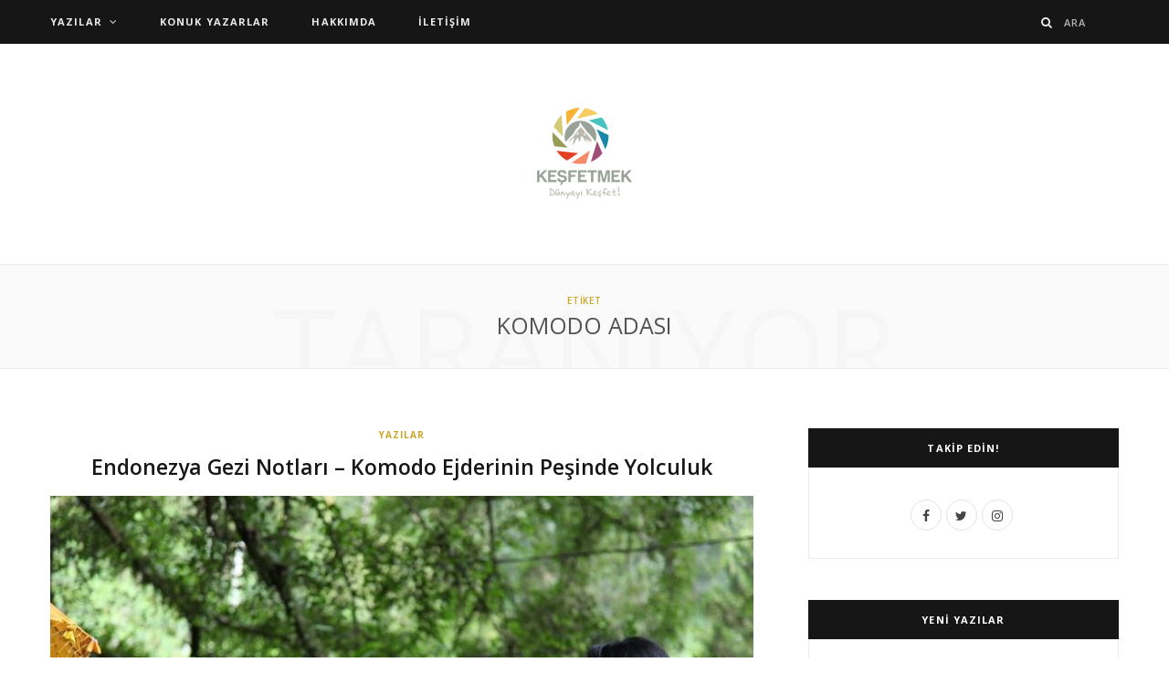

--- FILE ---
content_type: text/html; charset=UTF-8
request_url: https://kesfetmek.com/tag/komodo-adasi/
body_size: 13835
content:
<!DOCTYPE html>
<html lang="tr">

<head>

	<meta charset="UTF-8" />
	<meta http-equiv="x-ua-compatible" content="ie=edge" />
	<meta name="viewport" content="width=device-width, initial-scale=1" />
	<link rel="pingback" href="https://kesfetmek.com/xmlrpc.php" />
	<link rel="profile" href="http://gmpg.org/xfn/11" />
	
			<style type="text/css">
					.heateor_sss_button_instagram span.heateor_sss_svg,a.heateor_sss_instagram span.heateor_sss_svg{background:radial-gradient(circle at 30% 107%,#fdf497 0,#fdf497 5%,#fd5949 45%,#d6249f 60%,#285aeb 90%)}
											.heateor_sss_horizontal_sharing .heateor_sss_svg,.heateor_sss_standard_follow_icons_container .heateor_sss_svg{
							color: #fff;
						border-width: 0px;
			border-style: solid;
			border-color: transparent;
		}
					.heateor_sss_horizontal_sharing .heateorSssTCBackground{
				color:#666;
			}
					.heateor_sss_horizontal_sharing span.heateor_sss_svg:hover,.heateor_sss_standard_follow_icons_container span.heateor_sss_svg:hover{
						border-color: transparent;
		}
		.heateor_sss_vertical_sharing span.heateor_sss_svg,.heateor_sss_floating_follow_icons_container span.heateor_sss_svg{
							color: #fff;
						border-width: 0px;
			border-style: solid;
			border-color: transparent;
		}
				.heateor_sss_vertical_sharing .heateorSssTCBackground{
			color:#666;
		}
						.heateor_sss_vertical_sharing span.heateor_sss_svg:hover,.heateor_sss_floating_follow_icons_container span.heateor_sss_svg:hover{
						border-color: transparent;
		}
						div.heateor_sss_horizontal_sharing .heateor_sss_square_count{display: block}
				@media screen and (max-width:783px) {.heateor_sss_vertical_sharing{display:none!important}}.heateor_sss_sharing_ul &gt; a[style] {
    font-size: 10px !important;
}		</style>
		<meta name='robots' content='index, follow, max-image-preview:large, max-snippet:-1, max-video-preview:-1' />

	<!-- This site is optimized with the Yoast SEO plugin v23.5 - https://yoast.com/wordpress/plugins/seo/ -->
	<title>komodo adası arşivleri - Keşfetmek | Fatih Koparan</title>
	<link rel="canonical" href="https://kesfetmek.com/tag/komodo-adasi/" />
	<meta property="og:locale" content="tr_TR" />
	<meta property="og:type" content="article" />
	<meta property="og:title" content="komodo adası arşivleri - Keşfetmek | Fatih Koparan" />
	<meta property="og:url" content="https://kesfetmek.com/tag/komodo-adasi/" />
	<meta property="og:site_name" content="Keşfetmek | Fatih Koparan" />
	<meta property="og:image" content="http://kesfetmek.com/wp-content/uploads/2016/09/Tayland-Koh_Tao.jpg" />
	<meta name="twitter:card" content="summary_large_image" />
	<meta name="twitter:site" content="@ifkoparan" />
	<script type="application/ld+json" class="yoast-schema-graph">{"@context":"https://schema.org","@graph":[{"@type":"CollectionPage","@id":"https://kesfetmek.com/tag/komodo-adasi/","url":"https://kesfetmek.com/tag/komodo-adasi/","name":"komodo adası arşivleri - Keşfetmek | Fatih Koparan","isPartOf":{"@id":"https://kesfetmek.com/#website"},"primaryImageOfPage":{"@id":"https://kesfetmek.com/tag/komodo-adasi/#primaryimage"},"image":{"@id":"https://kesfetmek.com/tag/komodo-adasi/#primaryimage"},"thumbnailUrl":"https://kesfetmek.com/wp-content/uploads/2017/09/endonezya7.jpg","breadcrumb":{"@id":"https://kesfetmek.com/tag/komodo-adasi/#breadcrumb"},"inLanguage":"tr"},{"@type":"ImageObject","inLanguage":"tr","@id":"https://kesfetmek.com/tag/komodo-adasi/#primaryimage","url":"https://kesfetmek.com/wp-content/uploads/2017/09/endonezya7.jpg","contentUrl":"https://kesfetmek.com/wp-content/uploads/2017/09/endonezya7.jpg","width":800,"height":533,"caption":"Endonezya"},{"@type":"BreadcrumbList","@id":"https://kesfetmek.com/tag/komodo-adasi/#breadcrumb","itemListElement":[{"@type":"ListItem","position":1,"name":"Ana sayfa","item":"https://kesfetmek.com/"},{"@type":"ListItem","position":2,"name":"komodo adası"}]},{"@type":"WebSite","@id":"https://kesfetmek.com/#website","url":"https://kesfetmek.com/","name":"Keşfetmek | Fatih Koparan","description":"Dünyayı Keşfet!","publisher":{"@id":"https://kesfetmek.com/#/schema/person/a17b326152c1c3cf8dcd6fc8028a1ee0"},"potentialAction":[{"@type":"SearchAction","target":{"@type":"EntryPoint","urlTemplate":"https://kesfetmek.com/?s={search_term_string}"},"query-input":{"@type":"PropertyValueSpecification","valueRequired":true,"valueName":"search_term_string"}}],"inLanguage":"tr"},{"@type":["Person","Organization"],"@id":"https://kesfetmek.com/#/schema/person/a17b326152c1c3cf8dcd6fc8028a1ee0","name":"Fatih KOPARAN","image":{"@type":"ImageObject","inLanguage":"tr","@id":"https://kesfetmek.com/#/schema/person/image/","url":"https://secure.gravatar.com/avatar/2b43068a5f138ba9f83b3b51484ee3c8?s=96&d=identicon&r=g","contentUrl":"https://secure.gravatar.com/avatar/2b43068a5f138ba9f83b3b51484ee3c8?s=96&d=identicon&r=g","caption":"Fatih KOPARAN"},"logo":{"@id":"https://kesfetmek.com/#/schema/person/image/"},"sameAs":["http://kesfetmek.com"]}]}</script>
	<!-- / Yoast SEO plugin. -->


<link rel='dns-prefetch' href='//stats.wp.com' />
<link rel='dns-prefetch' href='//fonts.googleapis.com' />
<link rel='dns-prefetch' href='//v0.wordpress.com' />
<link rel="alternate" type="application/rss+xml" title="Keşfetmek | Fatih Koparan &raquo; akışı" href="https://kesfetmek.com/feed/" />
<link rel="alternate" type="application/rss+xml" title="Keşfetmek | Fatih Koparan &raquo; yorum akışı" href="https://kesfetmek.com/comments/feed/" />
<link rel="alternate" type="application/rss+xml" title="Keşfetmek | Fatih Koparan &raquo; komodo adası etiket akışı" href="https://kesfetmek.com/tag/komodo-adasi/feed/" />
<script type="text/javascript">
/* <![CDATA[ */
window._wpemojiSettings = {"baseUrl":"https:\/\/s.w.org\/images\/core\/emoji\/14.0.0\/72x72\/","ext":".png","svgUrl":"https:\/\/s.w.org\/images\/core\/emoji\/14.0.0\/svg\/","svgExt":".svg","source":{"concatemoji":"https:\/\/kesfetmek.com\/wp-includes\/js\/wp-emoji-release.min.js?ver=6.4.7"}};
/*! This file is auto-generated */
!function(i,n){var o,s,e;function c(e){try{var t={supportTests:e,timestamp:(new Date).valueOf()};sessionStorage.setItem(o,JSON.stringify(t))}catch(e){}}function p(e,t,n){e.clearRect(0,0,e.canvas.width,e.canvas.height),e.fillText(t,0,0);var t=new Uint32Array(e.getImageData(0,0,e.canvas.width,e.canvas.height).data),r=(e.clearRect(0,0,e.canvas.width,e.canvas.height),e.fillText(n,0,0),new Uint32Array(e.getImageData(0,0,e.canvas.width,e.canvas.height).data));return t.every(function(e,t){return e===r[t]})}function u(e,t,n){switch(t){case"flag":return n(e,"\ud83c\udff3\ufe0f\u200d\u26a7\ufe0f","\ud83c\udff3\ufe0f\u200b\u26a7\ufe0f")?!1:!n(e,"\ud83c\uddfa\ud83c\uddf3","\ud83c\uddfa\u200b\ud83c\uddf3")&&!n(e,"\ud83c\udff4\udb40\udc67\udb40\udc62\udb40\udc65\udb40\udc6e\udb40\udc67\udb40\udc7f","\ud83c\udff4\u200b\udb40\udc67\u200b\udb40\udc62\u200b\udb40\udc65\u200b\udb40\udc6e\u200b\udb40\udc67\u200b\udb40\udc7f");case"emoji":return!n(e,"\ud83e\udef1\ud83c\udffb\u200d\ud83e\udef2\ud83c\udfff","\ud83e\udef1\ud83c\udffb\u200b\ud83e\udef2\ud83c\udfff")}return!1}function f(e,t,n){var r="undefined"!=typeof WorkerGlobalScope&&self instanceof WorkerGlobalScope?new OffscreenCanvas(300,150):i.createElement("canvas"),a=r.getContext("2d",{willReadFrequently:!0}),o=(a.textBaseline="top",a.font="600 32px Arial",{});return e.forEach(function(e){o[e]=t(a,e,n)}),o}function t(e){var t=i.createElement("script");t.src=e,t.defer=!0,i.head.appendChild(t)}"undefined"!=typeof Promise&&(o="wpEmojiSettingsSupports",s=["flag","emoji"],n.supports={everything:!0,everythingExceptFlag:!0},e=new Promise(function(e){i.addEventListener("DOMContentLoaded",e,{once:!0})}),new Promise(function(t){var n=function(){try{var e=JSON.parse(sessionStorage.getItem(o));if("object"==typeof e&&"number"==typeof e.timestamp&&(new Date).valueOf()<e.timestamp+604800&&"object"==typeof e.supportTests)return e.supportTests}catch(e){}return null}();if(!n){if("undefined"!=typeof Worker&&"undefined"!=typeof OffscreenCanvas&&"undefined"!=typeof URL&&URL.createObjectURL&&"undefined"!=typeof Blob)try{var e="postMessage("+f.toString()+"("+[JSON.stringify(s),u.toString(),p.toString()].join(",")+"));",r=new Blob([e],{type:"text/javascript"}),a=new Worker(URL.createObjectURL(r),{name:"wpTestEmojiSupports"});return void(a.onmessage=function(e){c(n=e.data),a.terminate(),t(n)})}catch(e){}c(n=f(s,u,p))}t(n)}).then(function(e){for(var t in e)n.supports[t]=e[t],n.supports.everything=n.supports.everything&&n.supports[t],"flag"!==t&&(n.supports.everythingExceptFlag=n.supports.everythingExceptFlag&&n.supports[t]);n.supports.everythingExceptFlag=n.supports.everythingExceptFlag&&!n.supports.flag,n.DOMReady=!1,n.readyCallback=function(){n.DOMReady=!0}}).then(function(){return e}).then(function(){var e;n.supports.everything||(n.readyCallback(),(e=n.source||{}).concatemoji?t(e.concatemoji):e.wpemoji&&e.twemoji&&(t(e.twemoji),t(e.wpemoji)))}))}((window,document),window._wpemojiSettings);
/* ]]> */
</script>
<style id='wp-emoji-styles-inline-css' type='text/css'>

	img.wp-smiley, img.emoji {
		display: inline !important;
		border: none !important;
		box-shadow: none !important;
		height: 1em !important;
		width: 1em !important;
		margin: 0 0.07em !important;
		vertical-align: -0.1em !important;
		background: none !important;
		padding: 0 !important;
	}
</style>
<link rel='stylesheet' id='wp-block-library-css' href='https://kesfetmek.com/wp-includes/css/dist/block-library/style.min.css?ver=6.4.7' type='text/css' media='all' />
<link rel='stylesheet' id='mediaelement-css' href='https://kesfetmek.com/wp-includes/js/mediaelement/mediaelementplayer-legacy.min.css?ver=4.2.17' type='text/css' media='all' />
<link rel='stylesheet' id='wp-mediaelement-css' href='https://kesfetmek.com/wp-includes/js/mediaelement/wp-mediaelement.min.css?ver=6.4.7' type='text/css' media='all' />
<style id='jetpack-sharing-buttons-style-inline-css' type='text/css'>
.jetpack-sharing-buttons__services-list{display:flex;flex-direction:row;flex-wrap:wrap;gap:0;list-style-type:none;margin:5px;padding:0}.jetpack-sharing-buttons__services-list.has-small-icon-size{font-size:12px}.jetpack-sharing-buttons__services-list.has-normal-icon-size{font-size:16px}.jetpack-sharing-buttons__services-list.has-large-icon-size{font-size:24px}.jetpack-sharing-buttons__services-list.has-huge-icon-size{font-size:36px}@media print{.jetpack-sharing-buttons__services-list{display:none!important}}.editor-styles-wrapper .wp-block-jetpack-sharing-buttons{gap:0;padding-inline-start:0}ul.jetpack-sharing-buttons__services-list.has-background{padding:1.25em 2.375em}
</style>
<style id='classic-theme-styles-inline-css' type='text/css'>
/*! This file is auto-generated */
.wp-block-button__link{color:#fff;background-color:#32373c;border-radius:9999px;box-shadow:none;text-decoration:none;padding:calc(.667em + 2px) calc(1.333em + 2px);font-size:1.125em}.wp-block-file__button{background:#32373c;color:#fff;text-decoration:none}
</style>
<style id='global-styles-inline-css' type='text/css'>
body{--wp--preset--color--black: #000000;--wp--preset--color--cyan-bluish-gray: #abb8c3;--wp--preset--color--white: #ffffff;--wp--preset--color--pale-pink: #f78da7;--wp--preset--color--vivid-red: #cf2e2e;--wp--preset--color--luminous-vivid-orange: #ff6900;--wp--preset--color--luminous-vivid-amber: #fcb900;--wp--preset--color--light-green-cyan: #7bdcb5;--wp--preset--color--vivid-green-cyan: #00d084;--wp--preset--color--pale-cyan-blue: #8ed1fc;--wp--preset--color--vivid-cyan-blue: #0693e3;--wp--preset--color--vivid-purple: #9b51e0;--wp--preset--gradient--vivid-cyan-blue-to-vivid-purple: linear-gradient(135deg,rgba(6,147,227,1) 0%,rgb(155,81,224) 100%);--wp--preset--gradient--light-green-cyan-to-vivid-green-cyan: linear-gradient(135deg,rgb(122,220,180) 0%,rgb(0,208,130) 100%);--wp--preset--gradient--luminous-vivid-amber-to-luminous-vivid-orange: linear-gradient(135deg,rgba(252,185,0,1) 0%,rgba(255,105,0,1) 100%);--wp--preset--gradient--luminous-vivid-orange-to-vivid-red: linear-gradient(135deg,rgba(255,105,0,1) 0%,rgb(207,46,46) 100%);--wp--preset--gradient--very-light-gray-to-cyan-bluish-gray: linear-gradient(135deg,rgb(238,238,238) 0%,rgb(169,184,195) 100%);--wp--preset--gradient--cool-to-warm-spectrum: linear-gradient(135deg,rgb(74,234,220) 0%,rgb(151,120,209) 20%,rgb(207,42,186) 40%,rgb(238,44,130) 60%,rgb(251,105,98) 80%,rgb(254,248,76) 100%);--wp--preset--gradient--blush-light-purple: linear-gradient(135deg,rgb(255,206,236) 0%,rgb(152,150,240) 100%);--wp--preset--gradient--blush-bordeaux: linear-gradient(135deg,rgb(254,205,165) 0%,rgb(254,45,45) 50%,rgb(107,0,62) 100%);--wp--preset--gradient--luminous-dusk: linear-gradient(135deg,rgb(255,203,112) 0%,rgb(199,81,192) 50%,rgb(65,88,208) 100%);--wp--preset--gradient--pale-ocean: linear-gradient(135deg,rgb(255,245,203) 0%,rgb(182,227,212) 50%,rgb(51,167,181) 100%);--wp--preset--gradient--electric-grass: linear-gradient(135deg,rgb(202,248,128) 0%,rgb(113,206,126) 100%);--wp--preset--gradient--midnight: linear-gradient(135deg,rgb(2,3,129) 0%,rgb(40,116,252) 100%);--wp--preset--font-size--small: 13px;--wp--preset--font-size--medium: 20px;--wp--preset--font-size--large: 36px;--wp--preset--font-size--x-large: 42px;--wp--preset--spacing--20: 0.44rem;--wp--preset--spacing--30: 0.67rem;--wp--preset--spacing--40: 1rem;--wp--preset--spacing--50: 1.5rem;--wp--preset--spacing--60: 2.25rem;--wp--preset--spacing--70: 3.38rem;--wp--preset--spacing--80: 5.06rem;--wp--preset--shadow--natural: 6px 6px 9px rgba(0, 0, 0, 0.2);--wp--preset--shadow--deep: 12px 12px 50px rgba(0, 0, 0, 0.4);--wp--preset--shadow--sharp: 6px 6px 0px rgba(0, 0, 0, 0.2);--wp--preset--shadow--outlined: 6px 6px 0px -3px rgba(255, 255, 255, 1), 6px 6px rgba(0, 0, 0, 1);--wp--preset--shadow--crisp: 6px 6px 0px rgba(0, 0, 0, 1);}:where(.is-layout-flex){gap: 0.5em;}:where(.is-layout-grid){gap: 0.5em;}body .is-layout-flow > .alignleft{float: left;margin-inline-start: 0;margin-inline-end: 2em;}body .is-layout-flow > .alignright{float: right;margin-inline-start: 2em;margin-inline-end: 0;}body .is-layout-flow > .aligncenter{margin-left: auto !important;margin-right: auto !important;}body .is-layout-constrained > .alignleft{float: left;margin-inline-start: 0;margin-inline-end: 2em;}body .is-layout-constrained > .alignright{float: right;margin-inline-start: 2em;margin-inline-end: 0;}body .is-layout-constrained > .aligncenter{margin-left: auto !important;margin-right: auto !important;}body .is-layout-constrained > :where(:not(.alignleft):not(.alignright):not(.alignfull)){max-width: var(--wp--style--global--content-size);margin-left: auto !important;margin-right: auto !important;}body .is-layout-constrained > .alignwide{max-width: var(--wp--style--global--wide-size);}body .is-layout-flex{display: flex;}body .is-layout-flex{flex-wrap: wrap;align-items: center;}body .is-layout-flex > *{margin: 0;}body .is-layout-grid{display: grid;}body .is-layout-grid > *{margin: 0;}:where(.wp-block-columns.is-layout-flex){gap: 2em;}:where(.wp-block-columns.is-layout-grid){gap: 2em;}:where(.wp-block-post-template.is-layout-flex){gap: 1.25em;}:where(.wp-block-post-template.is-layout-grid){gap: 1.25em;}.has-black-color{color: var(--wp--preset--color--black) !important;}.has-cyan-bluish-gray-color{color: var(--wp--preset--color--cyan-bluish-gray) !important;}.has-white-color{color: var(--wp--preset--color--white) !important;}.has-pale-pink-color{color: var(--wp--preset--color--pale-pink) !important;}.has-vivid-red-color{color: var(--wp--preset--color--vivid-red) !important;}.has-luminous-vivid-orange-color{color: var(--wp--preset--color--luminous-vivid-orange) !important;}.has-luminous-vivid-amber-color{color: var(--wp--preset--color--luminous-vivid-amber) !important;}.has-light-green-cyan-color{color: var(--wp--preset--color--light-green-cyan) !important;}.has-vivid-green-cyan-color{color: var(--wp--preset--color--vivid-green-cyan) !important;}.has-pale-cyan-blue-color{color: var(--wp--preset--color--pale-cyan-blue) !important;}.has-vivid-cyan-blue-color{color: var(--wp--preset--color--vivid-cyan-blue) !important;}.has-vivid-purple-color{color: var(--wp--preset--color--vivid-purple) !important;}.has-black-background-color{background-color: var(--wp--preset--color--black) !important;}.has-cyan-bluish-gray-background-color{background-color: var(--wp--preset--color--cyan-bluish-gray) !important;}.has-white-background-color{background-color: var(--wp--preset--color--white) !important;}.has-pale-pink-background-color{background-color: var(--wp--preset--color--pale-pink) !important;}.has-vivid-red-background-color{background-color: var(--wp--preset--color--vivid-red) !important;}.has-luminous-vivid-orange-background-color{background-color: var(--wp--preset--color--luminous-vivid-orange) !important;}.has-luminous-vivid-amber-background-color{background-color: var(--wp--preset--color--luminous-vivid-amber) !important;}.has-light-green-cyan-background-color{background-color: var(--wp--preset--color--light-green-cyan) !important;}.has-vivid-green-cyan-background-color{background-color: var(--wp--preset--color--vivid-green-cyan) !important;}.has-pale-cyan-blue-background-color{background-color: var(--wp--preset--color--pale-cyan-blue) !important;}.has-vivid-cyan-blue-background-color{background-color: var(--wp--preset--color--vivid-cyan-blue) !important;}.has-vivid-purple-background-color{background-color: var(--wp--preset--color--vivid-purple) !important;}.has-black-border-color{border-color: var(--wp--preset--color--black) !important;}.has-cyan-bluish-gray-border-color{border-color: var(--wp--preset--color--cyan-bluish-gray) !important;}.has-white-border-color{border-color: var(--wp--preset--color--white) !important;}.has-pale-pink-border-color{border-color: var(--wp--preset--color--pale-pink) !important;}.has-vivid-red-border-color{border-color: var(--wp--preset--color--vivid-red) !important;}.has-luminous-vivid-orange-border-color{border-color: var(--wp--preset--color--luminous-vivid-orange) !important;}.has-luminous-vivid-amber-border-color{border-color: var(--wp--preset--color--luminous-vivid-amber) !important;}.has-light-green-cyan-border-color{border-color: var(--wp--preset--color--light-green-cyan) !important;}.has-vivid-green-cyan-border-color{border-color: var(--wp--preset--color--vivid-green-cyan) !important;}.has-pale-cyan-blue-border-color{border-color: var(--wp--preset--color--pale-cyan-blue) !important;}.has-vivid-cyan-blue-border-color{border-color: var(--wp--preset--color--vivid-cyan-blue) !important;}.has-vivid-purple-border-color{border-color: var(--wp--preset--color--vivid-purple) !important;}.has-vivid-cyan-blue-to-vivid-purple-gradient-background{background: var(--wp--preset--gradient--vivid-cyan-blue-to-vivid-purple) !important;}.has-light-green-cyan-to-vivid-green-cyan-gradient-background{background: var(--wp--preset--gradient--light-green-cyan-to-vivid-green-cyan) !important;}.has-luminous-vivid-amber-to-luminous-vivid-orange-gradient-background{background: var(--wp--preset--gradient--luminous-vivid-amber-to-luminous-vivid-orange) !important;}.has-luminous-vivid-orange-to-vivid-red-gradient-background{background: var(--wp--preset--gradient--luminous-vivid-orange-to-vivid-red) !important;}.has-very-light-gray-to-cyan-bluish-gray-gradient-background{background: var(--wp--preset--gradient--very-light-gray-to-cyan-bluish-gray) !important;}.has-cool-to-warm-spectrum-gradient-background{background: var(--wp--preset--gradient--cool-to-warm-spectrum) !important;}.has-blush-light-purple-gradient-background{background: var(--wp--preset--gradient--blush-light-purple) !important;}.has-blush-bordeaux-gradient-background{background: var(--wp--preset--gradient--blush-bordeaux) !important;}.has-luminous-dusk-gradient-background{background: var(--wp--preset--gradient--luminous-dusk) !important;}.has-pale-ocean-gradient-background{background: var(--wp--preset--gradient--pale-ocean) !important;}.has-electric-grass-gradient-background{background: var(--wp--preset--gradient--electric-grass) !important;}.has-midnight-gradient-background{background: var(--wp--preset--gradient--midnight) !important;}.has-small-font-size{font-size: var(--wp--preset--font-size--small) !important;}.has-medium-font-size{font-size: var(--wp--preset--font-size--medium) !important;}.has-large-font-size{font-size: var(--wp--preset--font-size--large) !important;}.has-x-large-font-size{font-size: var(--wp--preset--font-size--x-large) !important;}
.wp-block-navigation a:where(:not(.wp-element-button)){color: inherit;}
:where(.wp-block-post-template.is-layout-flex){gap: 1.25em;}:where(.wp-block-post-template.is-layout-grid){gap: 1.25em;}
:where(.wp-block-columns.is-layout-flex){gap: 2em;}:where(.wp-block-columns.is-layout-grid){gap: 2em;}
.wp-block-pullquote{font-size: 1.5em;line-height: 1.6;}
</style>
<link rel='stylesheet' id='contact-form-7-css' href='https://kesfetmek.com/wp-content/plugins/contact-form-7/includes/css/styles.css?ver=5.9.8' type='text/css' media='all' />
<link rel='stylesheet' id='cheerup-fonts-css' href='https://fonts.googleapis.com/css?family=Lato%3A400%2C500%2C700%2C900%7CLora%3A400%2C400italic%2C700%2C700italic&#038;subset=latin-ext' type='text/css' media='all' />
<link rel='stylesheet' id='cheerup-core-css' href='https://kesfetmek.com/wp-content/themes/cheerup-child/style.css?ver=2.2.1' type='text/css' media='all' />
<link rel='stylesheet' id='magnific-popup-css' href='https://kesfetmek.com/wp-content/themes/cheerup/css/lightbox.css?ver=2.2.1' type='text/css' media='all' />
<link rel='stylesheet' id='cheerup-font-awesome-css' href='https://kesfetmek.com/wp-content/themes/cheerup/css/fontawesome/css/font-awesome.min.css?ver=2.2.1' type='text/css' media='all' />
<link rel='stylesheet' id='cheerup-skin-css' href='https://kesfetmek.com/wp-content/themes/cheerup/css/skin-trendy.css?ver=2.2.1' type='text/css' media='all' />
<style id='cheerup-skin-inline-css' type='text/css'>
@import url('https://fonts.googleapis.com/css?family=Open+Sans%3A400|Open+Sans%3A600|Open+Sans%3A700|Open+Sans%3A&subset=latin-ext');



body,
input,
textarea,
select,
blockquote,
.text,
.post-content,
.textwidget,
.post-meta .post-cat > span,
.widget_categories a,
.widget_product_categories a,
.widget_archive a,
.woocommerce .woocommerce-message,
.woocommerce .woocommerce-error,
.woocommerce .woocommerce-info,
.woocommerce form .form-row,
.woocommerce .woocommerce-noreviews,
.woocommerce #reviews #comments ol.commentlist .description,
.woocommerce-cart .cart-empty,
.woocommerce-cart .cart-collaterals .cart_totals table { font-family: "Open Sans", Arial, sans-serif; }

h1,
h2,
h3,
h4,
h5,
h6,
input[type="submit"],
button,
input[type="button"],
.button,
.top-bar-content,
.search-action .search-field,
.main-head .title,
.navigation,
.tag-share,
.author-box,
.comments-list .comment-content,
.lower-footer .social-icons,
.main-footer .social-strip .social-link,
.main-footer.stylish .back-to-top,
.archive-head,
.section-head,
.post-title-alt,
.post-title,
.block-heading,
.likes-count .number,
.post-meta,
.grid-post-b .read-more-btn,
.list-post-b .read-more-btn,
.post-footer .read-more,
.post-footer .social-share,
.post-footer .social-icons,
.large-post-b .post-footer .author a,
.products-block .more-link,
.main-slider,
.large-slider,
.grid-slider .category,
.carousel-slider .category,
.main-pagination,
.page-links,
.post-content .read-more,
.widget-about .more,
.widget-cta .label,
.widget_categories,
.widget_product_categories,
.widget_archive,
.mobile-menu,
.woocommerce .main .button,
.woocommerce .quantity .qty,
.woocommerce nav.woocommerce-pagination,
.woocommerce-cart .post-content,
.woocommerce .woocommerce-ordering,
.woocommerce-page .woocommerce-ordering,
.woocommerce ul.products,
.woocommerce.widget,
.woocommerce div.product,
.woocommerce #content div.product,
.woocommerce-cart .cart-collaterals .cart_totals .button,
.woocommerce .checkout .shop_table thead th,
.woocommerce .checkout .shop_table .amount,
.woocommerce-checkout #payment #place_order,
.top-bar .posts-ticker,
.post-content h1,
.post-content h2,
.post-content h3,
.post-content h4,
.post-content h5,
.post-content h6 { font-family: "Open Sans", Arial, sans-serif; }
.sidebar .widget-title { font-family: "Open Sans", Arial, sans-serif; }
.navigation .menu > li > a { font-family: "Open Sans", Arial, sans-serif; }
.navigation .menu > li li a { font-family: "Open Sans", Arial, sans-serif; }
.post-title-alt { font-family: "Open Sans", Arial, sans-serif; }
.grid-post .post-title-alt { font-family: "Open Sans", Arial, sans-serif; }
.post-content { font-family: "Open Sans", Arial, sans-serif; }
.list-post .post-tite { font-family: "Open Sans", Arial, sans-serif; }


</style>
<link rel='stylesheet' id='heateor_sss_frontend_css-css' href='https://kesfetmek.com/wp-content/plugins/sassy-social-share/public/css/sassy-social-share-public.css?ver=3.3.56' type='text/css' media='all' />
<link rel='stylesheet' id='jetpack_css-css' href='https://kesfetmek.com/wp-content/plugins/jetpack/css/jetpack.css?ver=13.6.1' type='text/css' media='all' />
<script type="text/javascript" id="jquery-core-js-extra">
/* <![CDATA[ */
var Sphere_Plugin = {"ajaxurl":"https:\/\/kesfetmek.com\/wp-admin\/admin-ajax.php"};
/* ]]> */
</script>
<script type="text/javascript" src="https://kesfetmek.com/wp-includes/js/jquery/jquery.min.js?ver=3.7.1" id="jquery-core-js"></script>
<script type="text/javascript" src="https://kesfetmek.com/wp-includes/js/jquery/jquery-migrate.min.js?ver=3.4.1" id="jquery-migrate-js"></script>
<link rel="https://api.w.org/" href="https://kesfetmek.com/wp-json/" /><link rel="alternate" type="application/json" href="https://kesfetmek.com/wp-json/wp/v2/tags/273" /><link rel="EditURI" type="application/rsd+xml" title="RSD" href="https://kesfetmek.com/xmlrpc.php?rsd" />
<meta name="generator" content="WordPress 6.4.7" />
<script>
  (function(i,s,o,g,r,a,m){i['GoogleAnalyticsObject']=r;i[r]=i[r]||function(){
  (i[r].q=i[r].q||[]).push(arguments)},i[r].l=1*new Date();a=s.createElement(o),
  m=s.getElementsByTagName(o)[0];a.async=1;a.src=g;m.parentNode.insertBefore(a,m)
  })(window,document,'script','https://www.google-analytics.com/analytics.js','ga');

  ga('create', 'UA-98495530-1', 'auto');
  ga('send', 'pageview');

</script>	<style>img#wpstats{display:none}</style>
		<link rel="icon" href="https://kesfetmek.com/wp-content/uploads/2016/09/cropped-kesfetmek-logo-150x150.png" sizes="32x32" />
<link rel="icon" href="https://kesfetmek.com/wp-content/uploads/2016/09/cropped-kesfetmek-logo-300x300.png" sizes="192x192" />
<link rel="apple-touch-icon" href="https://kesfetmek.com/wp-content/uploads/2016/09/cropped-kesfetmek-logo-300x300.png" />
<meta name="msapplication-TileImage" content="https://kesfetmek.com/wp-content/uploads/2016/09/cropped-kesfetmek-logo-300x300.png" />

</head>

<body class="archive tag tag-komodo-adasi tag-273 right-sidebar  skin-trendy">

<div class="main-wrap">

	
	
	<header id="main-head" class="main-head ">
	
		
	<div class="top-bar dark cf">
	
		<div class="top-bar-content" data-sticky-bar="1">
			<div class="wrap cf">
			
			<span class="mobile-nav"><i class="fa fa-bars"></i></span>
			
						

							
										
				<nav class="navigation dark">					
					<div class="menu-anamenu-container"><ul id="menu-anamenu" class="menu"><li id="menu-item-1250" class="menu-item menu-item-type-custom menu-item-object-custom menu-item-has-children menu-item-1250"><a href="#">Yazılar</a>
<ul class="sub-menu">
	<li id="menu-item-991" class="menu-item menu-item-type-taxonomy menu-item-object-category menu-cat-135 menu-item-991"><a href="https://kesfetmek.com/guney-amerika/arjantin/">Arjantin</a></li>
	<li id="menu-item-992" class="menu-item menu-item-type-taxonomy menu-item-object-category menu-cat-137 menu-item-992"><a href="https://kesfetmek.com/guney-amerika/bolivya/">Bolivya</a></li>
	<li id="menu-item-993" class="menu-item menu-item-type-taxonomy menu-item-object-category menu-cat-140 menu-item-993"><a href="https://kesfetmek.com/guney-amerika/brezilya/">Brezilya</a></li>
	<li id="menu-item-994" class="menu-item menu-item-type-taxonomy menu-item-object-category menu-cat-136 menu-item-994"><a href="https://kesfetmek.com/guney-amerika/patagonya/">Patagonya</a></li>
	<li id="menu-item-995" class="menu-item menu-item-type-taxonomy menu-item-object-category menu-cat-139 menu-item-995"><a href="https://kesfetmek.com/guney-amerika/peru/">Peru</a></li>
	<li id="menu-item-996" class="menu-item menu-item-type-taxonomy menu-item-object-category menu-cat-141 menu-item-996"><a href="https://kesfetmek.com/guney-amerika/sili/">Şili</a></li>
	<li id="menu-item-997" class="menu-item menu-item-type-taxonomy menu-item-object-category menu-cat-138 menu-item-997"><a href="https://kesfetmek.com/guney-amerika/uruguay/">Uruguay</a></li>
</ul>
</li>
<li id="menu-item-248" class="menu-item menu-item-type-post_type menu-item-object-page menu-item-248"><a href="https://kesfetmek.com/konuk-yazarlar/">Konuk Yazarlar</a></li>
<li id="menu-item-420" class="menu-item menu-item-type-post_type menu-item-object-page menu-item-420"><a href="https://kesfetmek.com/hakkimda/">Hakkımda</a></li>
<li id="menu-item-423" class="menu-item menu-item-type-post_type menu-item-object-page menu-item-423"><a href="https://kesfetmek.com/iletisim/">İletişim</a></li>
</ul></div>				</nav>
				
								
							
			
				<div class="actions">
					
										
										
					
										
					<div class="search-action cf">
					
						<form method="get" class="search-form" action="https://kesfetmek.com/">
						
							<button type="submit" class="search-submit"><i class="fa fa-search"></i></button>
							<input type="search" class="search-field" name="s" placeholder="Ara" value="" required />
							
						</form>
									
					</div>
					
									
				</div>
				
			</div>			
		</div>
		
	</div>
	
		<div class="inner">	
			<div class="wrap logo-wrap cf">
			
				<div class="title">
				
					<a href="https://kesfetmek.com/" title="Keşfetmek | Fatih Koparan" rel="home">
					
											
												
						<img src="http://www.kesfetmek.com/wp-content/uploads/2016/09/kesfetmek-logo.png" class="logo-image" alt="Keşfetmek | Fatih Koparan" />
	
										
					</a>
				
				</div>
				
							
			</div>
		</div>
		
	</header> <!-- .main-head -->
	
		
	
	<div class="archive-head">
	
		
			
			
		<span class="sub-title">Etiket</span>
		<h2 class="title">komodo adası</h2>
		
		<i class="background">Taranıyor</i>
		
			
	</div>

	
	<div class="main wrap">
		<div class="ts-row cf">
			<div class="col-8 main-content cf">
		
			
	<div class="posts-dynamic ts-row grid count-3">
			
						
						
							
				<div class="col-12 large">
					
<article id="post-1857" class="post-main large-post large-post-b post-1857 post type-post status-publish format-standard has-post-thumbnail category-yazilar tag-endonezya tag-endonezya-gezi tag-flores tag-komodo-adasi tag-komodo-ejderi tag-labuan-bajo tag-lombok-adasi tag-slider tag-sumbawa">
	
	<header class="post-header cf">

				<div class="post-meta">
		
				
			<span class="post-cat">	
									
		<a href="https://kesfetmek.com/yazilar/" class="category">YAZILAR</a>

					</span>
			
			<span class="meta-sep"></span>
			
					
				
		</div>
		
				
		<h2 class="post-title-alt">
			<a href="https://kesfetmek.com/endonezya-gezi-notlari/" rel="bookmark" class="post-title-link">Endonezya Gezi Notları &#8211; Komodo Ejderinin Peşinde Yolculuk</a>		
		</h2>
		
		
						
		<div class="featured">
		
						
							
				<a href="https://kesfetmek.com/endonezya-gezi-notlari/" class="image-link"><img width="770" height="515" src="https://kesfetmek.com/wp-content/uploads/2017/09/endonezya7-770x515.jpg" class="attachment-cheerup-main size-cheerup-main wp-post-image" alt="endonezya gezi notları" title="Endonezya Gezi Notları &#8211; Komodo Ejderinin Peşinde Yolculuk" decoding="async" fetchpriority="high" srcset="https://kesfetmek.com/wp-content/uploads/2017/09/endonezya7-770x515.jpg 770w, https://kesfetmek.com/wp-content/uploads/2017/09/endonezya7-300x200.jpg 300w, https://kesfetmek.com/wp-content/uploads/2017/09/endonezya7-270x180.jpg 270w" sizes="(max-width: 770px) 100vw, 770px" data-attachment-id="1880" data-permalink="https://kesfetmek.com/endonezya-gezi-notlari/endonezya7/" data-orig-file="https://kesfetmek.com/wp-content/uploads/2017/09/endonezya7.jpg" data-orig-size="800,533" data-comments-opened="1" data-image-meta="{&quot;aperture&quot;:&quot;4&quot;,&quot;credit&quot;:&quot;&quot;,&quot;camera&quot;:&quot;Canon EOS 5D Mark II&quot;,&quot;caption&quot;:&quot;&quot;,&quot;created_timestamp&quot;:&quot;1360845090&quot;,&quot;copyright&quot;:&quot;&quot;,&quot;focal_length&quot;:&quot;105&quot;,&quot;iso&quot;:&quot;500&quot;,&quot;shutter_speed&quot;:&quot;0.01&quot;,&quot;title&quot;:&quot;&quot;,&quot;orientation&quot;:&quot;1&quot;}" data-image-title="endonezya(7)" data-image-description="&lt;p&gt;endonezya, komodo adası, labuan bajo, lombok, bali, flores, sumbawa&lt;/p&gt;
" data-image-caption="&lt;p&gt;Endonezya&lt;/p&gt;
" data-medium-file="https://kesfetmek.com/wp-content/uploads/2017/09/endonezya7-300x200.jpg" data-large-file="https://kesfetmek.com/wp-content/uploads/2017/09/endonezya7.jpg" tabindex="0" role="button" />				</a>
				
					</div>		
	</header><!-- .post-header -->

	<div class="post-content description cf">
		
		<p>İlk olarak gazetede görmüştüm. Başlıkta &#8220;Yeryüzündeki son dinozor.&#8221; yazıyordu. Endonezya diye bir ülkedeki Komodo ejderinden bahsediyordu. Ejderha ve dinozor! Çocukken bu şekilde beynime kazındı Komodo ejderi. Tabii ki o zamanlar gün gelip Komodo ejderini doğal yaşam alanında göreceğim aklımın ucundan bile geçmezdi. Yıllarca belgesellerde, dergilerde karşıma çıktı Komodo ejderi ve Komodo Adası. Sanki bu dünyada değil de ulaşılması çok zor bir yerde gibi geliyordu ama sonunda cesaretimi toplayıp karar verdim ve yola çıktım. Hani derler ya &#8220;Önemli olan uzaklık değil, ilk adımı atabilmektir.&#8221; diye. İşte o adımı atınca, yolculuk ne kadar zor olursa olsun gerisi geliyor. Endonezya Gezi Notları Aslında Komodo Adası&#8217;na giden teknelerin bulunduğu Labuan Bajo kasabasına Bali&#8217;den birkaç saatlik uçuşla ulaşmak mümkün. Genelde mecbur kalmadıkça uçağa binmediğim için hiç kimsenin başvurmadığı bir yolu denemeye karar veriyorum. Labuan Bajo&#8217;ya karayoluyla gitmek! Ama nasıl? Endonezya adalardan oluşan bir ülke ve Labuan Bajo haritada bayağı uzakta gözüküyor. &#8220;Yol varsa, götürecek otobüs de vardır&hellip;</p>
		
				
			<div class="read-more"><a href="https://kesfetmek.com/endonezya-gezi-notlari/"><span>Devamını Oku</span></a></div>
			
					
	</div><!-- .post-content -->
	
	
				
	<div class="post-footer">
	
				
		
					<div class="col col-6 social-icons">
		
			
	
	
	<ul class="social-share">
		
					<li>		
		<a href="#" class="likes-count fa fa-heart-o" data-id="1857" title=""><span class="number">18</span></a>
		
		</li>
				
		<li>
			<a href="http://www.facebook.com/sharer.php?u=https%3A%2F%2Fkesfetmek.com%2Fendonezya-gezi-notlari%2F" class="fa fa-facebook" target="_blank" title="Facebook ile Paylaş"></a>
		</li>
		
		<li>
			<a href="http://twitter.com/home?status=https%3A%2F%2Fkesfetmek.com%2Fendonezya-gezi-notlari%2F" class="fa fa-twitter" target="_blank" title="Twitter ile Paylaş"></a>
		</li>
		
		<li>
			<a href="http://plus.google.com/share?url=https%3A%2F%2Fkesfetmek.com%2Fendonezya-gezi-notlari%2F" class="fa fa-google-plus" target="_blank" title="Google+ ile Paylaş"></a>
		</li>
		
		<li>
			<a href="http://pinterest.com/pin/create/button/?url=https%3A%2F%2Fkesfetmek.com%2Fendonezya-gezi-notlari%2F&amp;media=https%3A%2F%2Fkesfetmek.com%2Fwp-content%2Fuploads%2F2017%2F09%2Fendonezya7.jpg" class="fa fa-pinterest-p" target="_blank" title="Pinterest  ile Paylaş"></a>
		</li>

		
	</ul>

		
			</div>
				
	</div>
	
			
</article> <!-- .the-post -->
				</div>
	
				<div class="posts-wrap">			
						
						
						
				<div class="col-6">	
					
<article id="post-1666" class="grid-post grid-post-b post-1666 post type-post status-publish format-standard has-post-thumbnail category-yazilar tag-bali tag-endonezya tag-endonezya-hakkinda-bilgiler tag-endonezya-vizesi tag-endonezya-vizesi-nasil-alinir tag-jakarta tag-komodo-adasi tag-komodo-ejderi">
	
	<div class="post-header cf">
			
		<a href="https://kesfetmek.com/endonezya-vizesi-nasil-alinir/" class="image-link"><img width="370" height="285" src="https://kesfetmek.com/wp-content/uploads/2017/08/endonezya_bayrağı-370x285.jpg" class="attachment-cheerup-grid size-cheerup-grid wp-post-image" alt="" title="Endonezya Vizesi nasıl alınır? Endonezya Hakkında Bilgiler" decoding="async" srcset="https://kesfetmek.com/wp-content/uploads/2017/08/endonezya_bayrağı-370x285.jpg 370w, https://kesfetmek.com/wp-content/uploads/2017/08/endonezya_bayrağı-260x200.jpg 260w, https://kesfetmek.com/wp-content/uploads/2017/08/endonezya_bayrağı-87x67.jpg 87w" sizes="(max-width: 370px) 100vw, 370px" data-attachment-id="1673" data-permalink="https://kesfetmek.com/endonezya-vizesi-nasil-alinir/endonezya_bayragi/" data-orig-file="https://kesfetmek.com/wp-content/uploads/2017/08/endonezya_bayrağı.jpg" data-orig-size="800,450" data-comments-opened="1" data-image-meta="{&quot;aperture&quot;:&quot;0&quot;,&quot;credit&quot;:&quot;&quot;,&quot;camera&quot;:&quot;&quot;,&quot;caption&quot;:&quot;&quot;,&quot;created_timestamp&quot;:&quot;0&quot;,&quot;copyright&quot;:&quot;&quot;,&quot;focal_length&quot;:&quot;0&quot;,&quot;iso&quot;:&quot;0&quot;,&quot;shutter_speed&quot;:&quot;0&quot;,&quot;title&quot;:&quot;&quot;,&quot;orientation&quot;:&quot;0&quot;}" data-image-title="endonezya_bayrağı" data-image-description="" data-image-caption="&lt;p&gt;Endonezya vizesi&lt;/p&gt;
" data-medium-file="https://kesfetmek.com/wp-content/uploads/2017/08/endonezya_bayrağı-300x169.jpg" data-large-file="https://kesfetmek.com/wp-content/uploads/2017/08/endonezya_bayrağı.jpg" tabindex="0" role="button" />		</a>
		
		<div class="meta-title">
		
					<div class="post-meta">
		
				
			<span class="post-cat">	
									
		<a href="https://kesfetmek.com/yazilar/" class="category">YAZILAR</a>

					</span>
			
			<span class="meta-sep"></span>
			
					
				
		</div>
		
				
		<h2 class="post-title-alt">
			<a href="https://kesfetmek.com/endonezya-vizesi-nasil-alinir/" rel="bookmark" class="post-title-link">Endonezya Vizesi nasıl alınır? Endonezya Hakkında Bilgiler</a>		
		</h2>
		
				
		</div>
		
	</div><!-- .post-header -->

	<div class="post-content post-excerpt cf">
		<p>Endonezya vizesi benim Endonezya&#8217;ya gittiğim zamanlarda Türk vatandaşlarının havalimanında 30 dolar karşılığında kolayca alabildiği bir vizeydi. 2015 yılında ise Endonezya ve Türkiye Cumhuriyeti arasında yapılan anlaşma ile artık&hellip;</p>
			
	</div><!-- .post-content -->
	
	<a href="https://kesfetmek.com/endonezya-vizesi-nasil-alinir/" class="read-more-btn">Devamını Oku</a>
	
		
</article>
				</div>
				
						
				
		</div>			
		
	</div>
	
	
	

	<nav class="main-pagination number">
		
				
				
	</nav>
	
	
			</div> <!-- .main-content -->
			
				<aside class="col-4 sidebar" data-sticky="1">
		
		<div class="inner theiaStickySidebar">
		
					<ul>
				<li id="bunyad-widget-social-2" class="widget widget-social">		
							
				<h5 class="widget-title">Takip Edin!</h5>				
					
			<div class="social-icons">
				
									<a href="https://www.facebook.com/kesfetmekcom" class="social-link" target="_blank"><i class="fa fa-facebook"></i>
						<span class="visuallyhidden">Facebook</span></a>
				
									<a href="https://twitter.com/ifkoparan" class="social-link" target="_blank"><i class="fa fa-twitter"></i>
						<span class="visuallyhidden">Twitter</span></a>
				
									<a href="https://instagram.com/ifkoparan" class="social-link" target="_blank"><i class="fa fa-instagram"></i>
						<span class="visuallyhidden">Instagram</span></a>
				
								
			</div>
		
		</li>

		<li id="bunyad-posts-widget-2" class="widget widget-posts">		
							
				<h5 class="widget-title">Yeni Yazılar</h5>				
						
			<ul class="posts meta-below">
							<li class="post cf">
				
					<a href="https://kesfetmek.com/makinasiz-fotograf-cekmek/" class="image-link">
						<img width="87" height="67" src="https://kesfetmek.com/wp-content/uploads/2017/09/fotoğraf-87x67.jpg" class="attachment-cheerup-thumb size-cheerup-thumb wp-post-image" alt="footğrafın felsefesi, mehmet aşık" title="Makinasız Fotoğraf Çekmek &#8211; Mehmet Aşık Yazdı" decoding="async" loading="lazy" srcset="https://kesfetmek.com/wp-content/uploads/2017/09/fotoğraf-87x67.jpg 87w, https://kesfetmek.com/wp-content/uploads/2017/09/fotoğraf-370x285.jpg 370w, https://kesfetmek.com/wp-content/uploads/2017/09/fotoğraf-260x200.jpg 260w" sizes="(max-width: 87px) 100vw, 87px" data-attachment-id="1890" data-permalink="https://kesfetmek.com/makinasiz-fotograf-cekmek/fotograf/" data-orig-file="https://kesfetmek.com/wp-content/uploads/2017/09/fotoğraf.jpg" data-orig-size="800,516" data-comments-opened="1" data-image-meta="{&quot;aperture&quot;:&quot;0&quot;,&quot;credit&quot;:&quot;&quot;,&quot;camera&quot;:&quot;&quot;,&quot;caption&quot;:&quot;&quot;,&quot;created_timestamp&quot;:&quot;1506442577&quot;,&quot;copyright&quot;:&quot;&quot;,&quot;focal_length&quot;:&quot;0&quot;,&quot;iso&quot;:&quot;0&quot;,&quot;shutter_speed&quot;:&quot;0&quot;,&quot;title&quot;:&quot;&quot;,&quot;orientation&quot;:&quot;0&quot;}" data-image-title="fotoğraf" data-image-description="&lt;p&gt;mehmet aşık ve fotoğraf&lt;/p&gt;
" data-image-caption="&lt;p&gt;Fotoğraf&lt;/p&gt;
" data-medium-file="https://kesfetmek.com/wp-content/uploads/2017/09/fotoğraf-300x194.jpg" data-large-file="https://kesfetmek.com/wp-content/uploads/2017/09/fotoğraf.jpg" tabindex="0" role="button" />					</a>
					
					<div class="content">
						
											
					
						<a href="https://kesfetmek.com/makinasiz-fotograf-cekmek/" class="post-title" title="Makinasız Fotoğraf Çekmek &#8211; Mehmet Aşık Yazdı">Makinasız Fotoğraf Çekmek &#8211; Mehmet Aşık Yazdı</a>
						
							
															<div class="post-meta">
		
				
			<span class="post-cat">	
									
		<a href="https://kesfetmek.com/konuk-yazarlar/" class="category">KONUK YAZARLAR</a>

					</span>
			
			<span class="meta-sep"></span>
			
					
				
		</div>
		
														
							
												
					</div>
				
				</li>
							<li class="post cf">
				
					<a href="https://kesfetmek.com/endonezya-gezi-notlari/" class="image-link">
						<img width="87" height="67" src="https://kesfetmek.com/wp-content/uploads/2017/09/endonezya7-87x67.jpg" class="attachment-cheerup-thumb size-cheerup-thumb wp-post-image" alt="endonezya gezi notları" title="Endonezya Gezi Notları &#8211; Komodo Ejderinin Peşinde Yolculuk" decoding="async" loading="lazy" srcset="https://kesfetmek.com/wp-content/uploads/2017/09/endonezya7-87x67.jpg 87w, https://kesfetmek.com/wp-content/uploads/2017/09/endonezya7-370x285.jpg 370w, https://kesfetmek.com/wp-content/uploads/2017/09/endonezya7-260x200.jpg 260w" sizes="(max-width: 87px) 100vw, 87px" data-attachment-id="1880" data-permalink="https://kesfetmek.com/endonezya-gezi-notlari/endonezya7/" data-orig-file="https://kesfetmek.com/wp-content/uploads/2017/09/endonezya7.jpg" data-orig-size="800,533" data-comments-opened="1" data-image-meta="{&quot;aperture&quot;:&quot;4&quot;,&quot;credit&quot;:&quot;&quot;,&quot;camera&quot;:&quot;Canon EOS 5D Mark II&quot;,&quot;caption&quot;:&quot;&quot;,&quot;created_timestamp&quot;:&quot;1360845090&quot;,&quot;copyright&quot;:&quot;&quot;,&quot;focal_length&quot;:&quot;105&quot;,&quot;iso&quot;:&quot;500&quot;,&quot;shutter_speed&quot;:&quot;0.01&quot;,&quot;title&quot;:&quot;&quot;,&quot;orientation&quot;:&quot;1&quot;}" data-image-title="endonezya(7)" data-image-description="&lt;p&gt;endonezya, komodo adası, labuan bajo, lombok, bali, flores, sumbawa&lt;/p&gt;
" data-image-caption="&lt;p&gt;Endonezya&lt;/p&gt;
" data-medium-file="https://kesfetmek.com/wp-content/uploads/2017/09/endonezya7-300x200.jpg" data-large-file="https://kesfetmek.com/wp-content/uploads/2017/09/endonezya7.jpg" tabindex="0" role="button" />					</a>
					
					<div class="content">
						
											
					
						<a href="https://kesfetmek.com/endonezya-gezi-notlari/" class="post-title" title="Endonezya Gezi Notları &#8211; Komodo Ejderinin Peşinde Yolculuk">Endonezya Gezi Notları &#8211; Komodo Ejderinin Peşinde Yolculuk</a>
						
							
															<div class="post-meta">
		
				
			<span class="post-cat">	
									
		<a href="https://kesfetmek.com/yazilar/" class="category">YAZILAR</a>

					</span>
			
			<span class="meta-sep"></span>
			
					
				
		</div>
		
														
							
												
					</div>
				
				</li>
							<li class="post cf">
				
					<a href="https://kesfetmek.com/recoleta-mezarligi-ve-eva-peron/" class="image-link">
						<img width="87" height="67" src="https://kesfetmek.com/wp-content/uploads/2017/09/recoleta_mezarlığı-7-87x67.jpg" class="attachment-cheerup-thumb size-cheerup-thumb wp-post-image" alt="recoleta mezarlığı, buenos aires&#039;te yapılacak şeyler" title="Recoleta Mezarlığı ve Eva Peron &#8211; Buenos Aires" decoding="async" loading="lazy" srcset="https://kesfetmek.com/wp-content/uploads/2017/09/recoleta_mezarlığı-7-87x67.jpg 87w, https://kesfetmek.com/wp-content/uploads/2017/09/recoleta_mezarlığı-7-370x285.jpg 370w, https://kesfetmek.com/wp-content/uploads/2017/09/recoleta_mezarlığı-7-260x200.jpg 260w" sizes="(max-width: 87px) 100vw, 87px" data-attachment-id="1855" data-permalink="https://kesfetmek.com/recoleta-mezarligi-ve-eva-peron/recoleta_mezarligi-7/" data-orig-file="https://kesfetmek.com/wp-content/uploads/2017/09/recoleta_mezarlığı-7.jpg" data-orig-size="800,533" data-comments-opened="1" data-image-meta="{&quot;aperture&quot;:&quot;5.6&quot;,&quot;credit&quot;:&quot;&quot;,&quot;camera&quot;:&quot;Canon EOS 5D Mark II&quot;,&quot;caption&quot;:&quot;&quot;,&quot;created_timestamp&quot;:&quot;1417137695&quot;,&quot;copyright&quot;:&quot;&quot;,&quot;focal_length&quot;:&quot;88&quot;,&quot;iso&quot;:&quot;200&quot;,&quot;shutter_speed&quot;:&quot;0.004&quot;,&quot;title&quot;:&quot;&quot;,&quot;orientation&quot;:&quot;1&quot;}" data-image-title="recoleta_mezarlığı (7)" data-image-description="&lt;p&gt;recoleta, buenos aires, buenos aires&#8217;te yapılacak şeyler&lt;/p&gt;
" data-image-caption="&lt;p&gt;Recoleta Mezarlığı&lt;/p&gt;
" data-medium-file="https://kesfetmek.com/wp-content/uploads/2017/09/recoleta_mezarlığı-7-300x200.jpg" data-large-file="https://kesfetmek.com/wp-content/uploads/2017/09/recoleta_mezarlığı-7.jpg" tabindex="0" role="button" />					</a>
					
					<div class="content">
						
											
					
						<a href="https://kesfetmek.com/recoleta-mezarligi-ve-eva-peron/" class="post-title" title="Recoleta Mezarlığı ve Eva Peron &#8211; Buenos Aires">Recoleta Mezarlığı ve Eva Peron &#8211; Buenos Aires</a>
						
							
															<div class="post-meta">
		
				
			<span class="post-cat">	
									
		<a href="https://kesfetmek.com/yazilar/" class="category">YAZILAR</a>

					</span>
			
			<span class="meta-sep"></span>
			
					
				
		</div>
		
														
							
												
					</div>
				
				</li>
							<li class="post cf">
				
					<a href="https://kesfetmek.com/yasar-kemal-bu-topraklarin-ham-maddesi/" class="image-link">
						<img width="87" height="67" src="https://kesfetmek.com/wp-content/uploads/2017/09/yaşar_kemal_kimdir-87x67.jpg" class="attachment-cheerup-thumb size-cheerup-thumb wp-post-image" alt="yaşar kemal kimdir?" title="Yaşar Kemal; Bu Toprakların Ham Maddesiydi &#8211; Özgen Aydos" decoding="async" loading="lazy" srcset="https://kesfetmek.com/wp-content/uploads/2017/09/yaşar_kemal_kimdir-87x67.jpg 87w, https://kesfetmek.com/wp-content/uploads/2017/09/yaşar_kemal_kimdir-370x285.jpg 370w, https://kesfetmek.com/wp-content/uploads/2017/09/yaşar_kemal_kimdir-260x200.jpg 260w" sizes="(max-width: 87px) 100vw, 87px" data-attachment-id="1813" data-permalink="https://kesfetmek.com/yasar-kemal-bu-topraklarin-ham-maddesi/yasar_kemal_kimdir/" data-orig-file="https://kesfetmek.com/wp-content/uploads/2017/09/yaşar_kemal_kimdir.jpg" data-orig-size="800,450" data-comments-opened="1" data-image-meta="{&quot;aperture&quot;:&quot;0&quot;,&quot;credit&quot;:&quot;&quot;,&quot;camera&quot;:&quot;&quot;,&quot;caption&quot;:&quot;&quot;,&quot;created_timestamp&quot;:&quot;1505852706&quot;,&quot;copyright&quot;:&quot;&quot;,&quot;focal_length&quot;:&quot;0&quot;,&quot;iso&quot;:&quot;0&quot;,&quot;shutter_speed&quot;:&quot;0&quot;,&quot;title&quot;:&quot;&quot;,&quot;orientation&quot;:&quot;1&quot;}" data-image-title="yaşar_kemal_kimdir" data-image-description="&lt;p&gt;yaşar kemal kimdir? Yaşar kemal nerede doğdu&lt;/p&gt;
" data-image-caption="&lt;p&gt;Yaşar Kemal&lt;/p&gt;
" data-medium-file="https://kesfetmek.com/wp-content/uploads/2017/09/yaşar_kemal_kimdir-300x169.jpg" data-large-file="https://kesfetmek.com/wp-content/uploads/2017/09/yaşar_kemal_kimdir.jpg" tabindex="0" role="button" />					</a>
					
					<div class="content">
						
											
					
						<a href="https://kesfetmek.com/yasar-kemal-bu-topraklarin-ham-maddesi/" class="post-title" title="Yaşar Kemal; Bu Toprakların Ham Maddesiydi &#8211; Özgen Aydos">Yaşar Kemal; Bu Toprakların Ham Maddesiydi &#8211; Özgen Aydos</a>
						
							
															<div class="post-meta">
		
				
			<span class="post-cat">	
									
		<a href="https://kesfetmek.com/konuk-yazarlar/" class="category">KONUK YAZARLAR</a>

					</span>
			
			<span class="meta-sep"></span>
			
					
				
		</div>
		
														
							
												
					</div>
				
				</li>
							<li class="post cf">
				
					<a href="https://kesfetmek.com/omo-vadisi-kabileleri/" class="image-link">
						<img width="87" height="67" src="https://kesfetmek.com/wp-content/uploads/2017/09/omo_vadisi_kabileleri-10-87x67.jpg" class="attachment-cheerup-thumb size-cheerup-thumb wp-post-image" alt="omo vadisi kabileleri, key afar marketi" title="Omo Vadisi Kabileleri (2) Etiyopya Gezi Notları" decoding="async" loading="lazy" srcset="https://kesfetmek.com/wp-content/uploads/2017/09/omo_vadisi_kabileleri-10-87x67.jpg 87w, https://kesfetmek.com/wp-content/uploads/2017/09/omo_vadisi_kabileleri-10-370x285.jpg 370w, https://kesfetmek.com/wp-content/uploads/2017/09/omo_vadisi_kabileleri-10-260x200.jpg 260w" sizes="(max-width: 87px) 100vw, 87px" data-attachment-id="1800" data-permalink="https://kesfetmek.com/omo-vadisi-kabileleri/omo_vadisi_kabileleri-10/" data-orig-file="https://kesfetmek.com/wp-content/uploads/2017/09/omo_vadisi_kabileleri-10.jpg" data-orig-size="800,533" data-comments-opened="1" data-image-meta="{&quot;aperture&quot;:&quot;4.5&quot;,&quot;credit&quot;:&quot;&quot;,&quot;camera&quot;:&quot;Canon EOS 5D Mark II&quot;,&quot;caption&quot;:&quot;&quot;,&quot;created_timestamp&quot;:&quot;1449772598&quot;,&quot;copyright&quot;:&quot;&quot;,&quot;focal_length&quot;:&quot;24&quot;,&quot;iso&quot;:&quot;640&quot;,&quot;shutter_speed&quot;:&quot;0.00625&quot;,&quot;title&quot;:&quot;&quot;,&quot;orientation&quot;:&quot;1&quot;}" data-image-title="omo_vadisi_kabileleri (10)" data-image-description="&lt;p&gt;omo vadisi, etiyopya, dorze kabilesi, key afar marketi&lt;/p&gt;
" data-image-caption="&lt;p&gt;omo vadisi kabileleri&lt;/p&gt;
" data-medium-file="https://kesfetmek.com/wp-content/uploads/2017/09/omo_vadisi_kabileleri-10-300x200.jpg" data-large-file="https://kesfetmek.com/wp-content/uploads/2017/09/omo_vadisi_kabileleri-10.jpg" tabindex="0" role="button" />					</a>
					
					<div class="content">
						
											
					
						<a href="https://kesfetmek.com/omo-vadisi-kabileleri/" class="post-title" title="Omo Vadisi Kabileleri (2) Etiyopya Gezi Notları">Omo Vadisi Kabileleri (2) Etiyopya Gezi Notları</a>
						
							
															<div class="post-meta">
		
				
			<span class="post-cat">	
									
		<a href="https://kesfetmek.com/yazilar/" class="category">YAZILAR</a>

					</span>
			
			<span class="meta-sep"></span>
			
					
				
		</div>
		
														
							
												
					</div>
				
				</li>
						</ul>
		
		</li>
		
		<li id="blog_subscription-2" class="widget widget_blog_subscription jetpack_subscription_widget"><h5 class="widget-title">Yeni Yazılar E-Postana Gelsin</h5>
			<div class="wp-block-jetpack-subscriptions__container">
			<form action="#" method="post" accept-charset="utf-8" id="subscribe-blog-blog_subscription-2"
				data-blog="118231636"
				data-post_access_level="everybody" >
									<div id="subscribe-text"><p>Bu bloga abone olmak ve bildirimler almak için e-posta adresinizi girin.<br />
Ardından size gönderilen postadaki ONAY bağlantısını tıklayın.</p>
</div>
										<p id="subscribe-email">
						<label id="jetpack-subscribe-label"
							class="screen-reader-text"
							for="subscribe-field-blog_subscription-2">
							E-posta Adresiniz						</label>
						<input type="email" name="email" required="required"
																					value=""
							id="subscribe-field-blog_subscription-2"
							placeholder="E-posta Adresiniz"
						/>
					</p>

					<p id="subscribe-submit"
											>
						<input type="hidden" name="action" value="subscribe"/>
						<input type="hidden" name="source" value="https://kesfetmek.com/tag/komodo-adasi/"/>
						<input type="hidden" name="sub-type" value="widget"/>
						<input type="hidden" name="redirect_fragment" value="subscribe-blog-blog_subscription-2"/>
						<input type="hidden" id="_wpnonce" name="_wpnonce" value="e029926adb" /><input type="hidden" name="_wp_http_referer" value="/tag/komodo-adasi/" />						<button type="submit"
															class="wp-block-button__link"
																					name="jetpack_subscriptions_widget"
						>
							Abone ol						</button>
					</p>
							</form>
						</div>
			
</li>
			</ul>
				
		</div>

	</aside>			
		</div> <!-- .ts-row -->
	</div> <!-- .main -->


	
	
	<footer class="main-footer contrast">

				
		
				
		<section class="mid-footer cf">
			InstagramInstagram has returned invalid data.<p class="clear"><a href="//instagram.com/ifkoparan/" rel="me" target="_blank" class="">Takip Et!</a></p>		</section>
		
				

				
		<section class="lower-footer cf">
			<div class="wrap">
			
							<div class="footer-logo">
					<img src="http://www.kesfetmek.com/wp-content/uploads/2016/09/kesfetmek-logo.png" class="logo" alt="Keşfetmek | Fatih Koparan" />
				</div>
					
						
				<div class="bottom cf">
					<p class="copyright">Tüm hakkı saklıdır. © 2016 Kesfetmek.com | Tasarım <a href="http://drummerlizard.com" rel="nofollow">Gezi Blogu</a></p>
					
					<ul class="social-icons">
					
												<li>
								<a href="https://www.facebook.com/kesfetmekcom" class="social-link" target="_blank"><i class="fa fa-facebook"></i>
									<span class="label">Facebook</span></a>
							</li>
						
												<li>
								<a href="https://twitter.com/ifkoparan" class="social-link" target="_blank"><i class="fa fa-twitter"></i>
									<span class="label">Twitter</span></a>
							</li>
						
												<li>
								<a href="https://instagram.com/ifkoparan" class="social-link" target="_blank"><i class="fa fa-instagram"></i>
									<span class="label">Instagram</span></a>
							</li>
						
											
						
					</ul>
				</div>
			</div>
		</section>
		
				
	</footer>	
	
</div> <!-- .main-wrap -->



<div class="mobile-menu-container off-canvas">

	<a href="#" class="close"><i class="fa fa-times"></i></a>
	
	<div class="logo">
			</div>
	
	
		<ul id="menu-anamenu-1" class="mobile-menu"><li class="menu-item menu-item-type-custom menu-item-object-custom menu-item-has-children menu-item-1250"><a href="#">Yazılar</a>
<ul class="sub-menu">
	<li class="menu-item menu-item-type-taxonomy menu-item-object-category menu-item-991"><a href="https://kesfetmek.com/guney-amerika/arjantin/">Arjantin</a></li>
	<li class="menu-item menu-item-type-taxonomy menu-item-object-category menu-item-992"><a href="https://kesfetmek.com/guney-amerika/bolivya/">Bolivya</a></li>
	<li class="menu-item menu-item-type-taxonomy menu-item-object-category menu-item-993"><a href="https://kesfetmek.com/guney-amerika/brezilya/">Brezilya</a></li>
	<li class="menu-item menu-item-type-taxonomy menu-item-object-category menu-item-994"><a href="https://kesfetmek.com/guney-amerika/patagonya/">Patagonya</a></li>
	<li class="menu-item menu-item-type-taxonomy menu-item-object-category menu-item-995"><a href="https://kesfetmek.com/guney-amerika/peru/">Peru</a></li>
	<li class="menu-item menu-item-type-taxonomy menu-item-object-category menu-item-996"><a href="https://kesfetmek.com/guney-amerika/sili/">Şili</a></li>
	<li class="menu-item menu-item-type-taxonomy menu-item-object-category menu-item-997"><a href="https://kesfetmek.com/guney-amerika/uruguay/">Uruguay</a></li>
</ul>
</li>
<li class="menu-item menu-item-type-post_type menu-item-object-page menu-item-248"><a href="https://kesfetmek.com/konuk-yazarlar/">Konuk Yazarlar</a></li>
<li class="menu-item menu-item-type-post_type menu-item-object-page menu-item-420"><a href="https://kesfetmek.com/hakkimda/">Hakkımda</a></li>
<li class="menu-item menu-item-type-post_type menu-item-object-page menu-item-423"><a href="https://kesfetmek.com/iletisim/">İletişim</a></li>
</ul>
	</div>

<script type="text/javascript" src="https://kesfetmek.com/wp-includes/js/dist/vendor/wp-polyfill-inert.min.js?ver=3.1.2" id="wp-polyfill-inert-js"></script>
<script type="text/javascript" src="https://kesfetmek.com/wp-includes/js/dist/vendor/regenerator-runtime.min.js?ver=0.14.0" id="regenerator-runtime-js"></script>
<script type="text/javascript" src="https://kesfetmek.com/wp-includes/js/dist/vendor/wp-polyfill.min.js?ver=3.15.0" id="wp-polyfill-js"></script>
<script type="text/javascript" src="https://kesfetmek.com/wp-includes/js/dist/hooks.min.js?ver=c6aec9a8d4e5a5d543a1" id="wp-hooks-js"></script>
<script type="text/javascript" src="https://kesfetmek.com/wp-includes/js/dist/i18n.min.js?ver=7701b0c3857f914212ef" id="wp-i18n-js"></script>
<script type="text/javascript" id="wp-i18n-js-after">
/* <![CDATA[ */
wp.i18n.setLocaleData( { 'text direction\u0004ltr': [ 'ltr' ] } );
/* ]]> */
</script>
<script type="text/javascript" src="https://kesfetmek.com/wp-content/plugins/contact-form-7/includes/swv/js/index.js?ver=5.9.8" id="swv-js"></script>
<script type="text/javascript" id="contact-form-7-js-extra">
/* <![CDATA[ */
var wpcf7 = {"api":{"root":"https:\/\/kesfetmek.com\/wp-json\/","namespace":"contact-form-7\/v1"}};
/* ]]> */
</script>
<script type="text/javascript" id="contact-form-7-js-translations">
/* <![CDATA[ */
( function( domain, translations ) {
	var localeData = translations.locale_data[ domain ] || translations.locale_data.messages;
	localeData[""].domain = domain;
	wp.i18n.setLocaleData( localeData, domain );
} )( "contact-form-7", {"translation-revision-date":"2024-07-22 17:28:11+0000","generator":"GlotPress\/4.0.1","domain":"messages","locale_data":{"messages":{"":{"domain":"messages","plural-forms":"nplurals=2; plural=n > 1;","lang":"tr"},"This contact form is placed in the wrong place.":["Bu ileti\u015fim formu yanl\u0131\u015f yere yerle\u015ftirilmi\u015f."],"Error:":["Hata:"]}},"comment":{"reference":"includes\/js\/index.js"}} );
/* ]]> */
</script>
<script type="text/javascript" src="https://kesfetmek.com/wp-content/plugins/contact-form-7/includes/js/index.js?ver=5.9.8" id="contact-form-7-js"></script>
<script type="text/javascript" src="https://kesfetmek.com/wp-content/themes/cheerup/js/jquery.mfp-lightbox.js?ver=6.4.7" id="magnific-popup-js"></script>
<script type="text/javascript" src="https://kesfetmek.com/wp-content/themes/cheerup/js/bunyad-theme.js?ver=2.2.1" id="cheerup-theme-js"></script>
<script type="text/javascript" src="https://kesfetmek.com/wp-content/themes/cheerup/js/jquery.slick.js?ver=2.2.1" id="slick-slider-js"></script>
<script type="text/javascript" src="https://kesfetmek.com/wp-content/themes/cheerup/js/jquery.sticky-sidebar.js?ver=2.2.1" id="cheerup-sticky-sidebar-js"></script>
<script type="text/javascript" id="heateor_sss_sharing_js-js-before">
/* <![CDATA[ */
function heateorSssLoadEvent(e) {var t=window.onload;if (typeof window.onload!="function") {window.onload=e}else{window.onload=function() {t();e()}}};	var heateorSssSharingAjaxUrl = 'https://kesfetmek.com/wp-admin/admin-ajax.php', heateorSssCloseIconPath = 'https://kesfetmek.com/wp-content/plugins/sassy-social-share/public/../images/close.png', heateorSssPluginIconPath = 'https://kesfetmek.com/wp-content/plugins/sassy-social-share/public/../images/logo.png', heateorSssHorizontalSharingCountEnable = 1, heateorSssVerticalSharingCountEnable = 0, heateorSssSharingOffset = -10; var heateorSssMobileStickySharingEnabled = 0;var heateorSssCopyLinkMessage = "Link copied.";var heateorSssUrlCountFetched = [], heateorSssSharesText = 'Shares', heateorSssShareText = 'Share';function heateorSssPopup(e) {window.open(e,"popUpWindow","height=400,width=600,left=400,top=100,resizable,scrollbars,toolbar=0,personalbar=0,menubar=no,location=no,directories=no,status")}
/* ]]> */
</script>
<script type="text/javascript" src="https://kesfetmek.com/wp-content/plugins/sassy-social-share/public/js/sassy-social-share-public.js?ver=3.3.56" id="heateor_sss_sharing_js-js"></script>
<script type="text/javascript" src="https://stats.wp.com/e-202604.js" id="jetpack-stats-js" data-wp-strategy="defer"></script>
<script type="text/javascript" id="jetpack-stats-js-after">
/* <![CDATA[ */
_stq = window._stq || [];
_stq.push([ "view", JSON.parse("{\"v\":\"ext\",\"blog\":\"118231636\",\"post\":\"0\",\"tz\":\"3\",\"srv\":\"kesfetmek.com\",\"j\":\"1:13.6.1\"}") ]);
_stq.push([ "clickTrackerInit", "118231636", "0" ]);
/* ]]> */
</script>

</body>
</html>